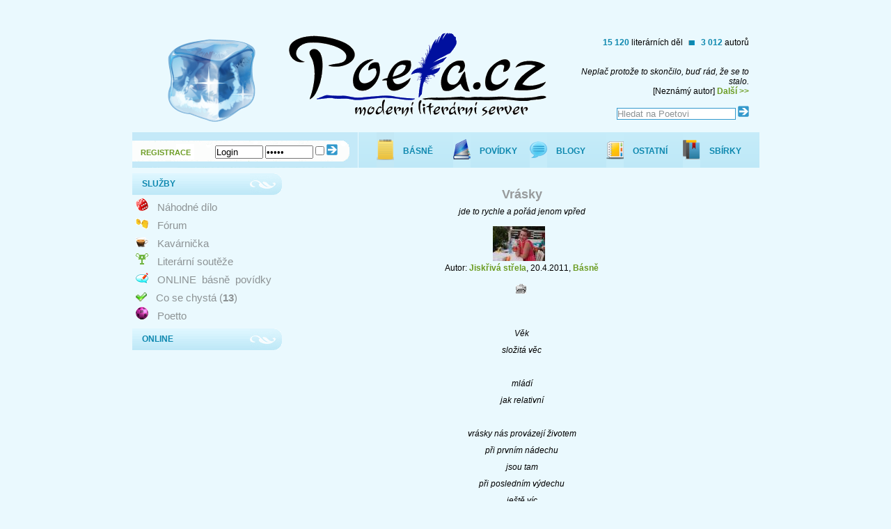

--- FILE ---
content_type: text/html; charset=utf-8
request_url: http://www.poeta.cz/basen/vrasky
body_size: 5851
content:
<?xml version="1.0" ?>
<!doctype html public "-//W3C//DTD HTML 4.01//EN">
<html>

<head>

<title>Poeta.cz: Vrásky</title>	<meta name="description" content="Moderní literární server s amatérskou literaturou">
	<meta name="keywords" content="knihy,poeta,literatura,básně,poezie,amatérská,povídky">  
	<meta name="author" content="David Havlíček, Poeta.cz, Klára Frolichová, Sunlight webdesign">
	<meta name="Copyright" content="David Havlíček, Poeta.cz, Klára Frolichová, Sunlight webdesign 2007">
	<meta name="design" content="Sunlight webdesign - http://www.sunlight.cz, info@sunlight.cz">
	<meta http-equiv="Content-language" content="cs">
	<meta http-equiv="Content-Type" content="text/html; charset=UTF-8">

  <link rel="shortcut icon" href="favicon.ico" type="image/x-icon">
  <link rel="icon" href="favicon.ico" type="image/x-icon">

<style media="all" type="text/css">
@import url('/default.css');
</style>
		
<script type="text/javascript" language="javascript">
function otevri() {
window.location.replace('http://www.poeta.cz');
}
</script>

<!-- Global site tag (gtag.js) - Google Analytics -->
<script async src="https://www.googletagmanager.com/gtag/js?id=UA-1528454-4"></script>
<script>
  window.dataLayer = window.dataLayer || [];
  function gtag(){dataLayer.push(arguments);}
  gtag('js', new Date());

  gtag('config', 'UA-1528454-4');
</script>


<!-- phpmyvisites -->
<a href="http://www.phpmyvisites.us/" title="phpMyVisites | Open source analýza návštěvnosti webu" onclick="window.open(this.href);return(false);"><script type="text/javascript">
<!--
var a_vars = Array();
var pagename='';

var phpmyvisitesSite = 1;
var phpmyvisitesURL = "http://www.poeta.cz/stat/phpmyvisites.php";
//-->
</script>
<script src="http://www.poeta.cz/stat/phpmyvisites.js" type="text/javascript"></script>
<object><noscript><p>phpMyVisites | Open source analýza návštěvnosti webu
<img src="http://www.poeta.cz/stat/phpmyvisites.php" alt="Statistics" style="border:0" />
</p></noscript></object></a>
<!-- /phpmyvisites -->   
</head>

<body>
<div id="fb-root"></div>
<script>(function(d, s, id) {
  var js, fjs = d.getElementsByTagName(s)[0];
  if (d.getElementById(id)) return;
  js = d.createElement(s); js.id = id;
  js.src = "//connect.facebook.net/cs_CZ/sdk.js#xfbml=1&appId=139200539445192&version=v2.0";
  fjs.parentNode.insertBefore(js, fjs);
}(document, 'script', 'facebook-jssdk'));</script>	
<div style="text-align:center;">
</div>
	<div id="WholePage">

		    <div id="Inner">
			<div id="Container">
			
		
					<div id="Head">
      					<div id="Head_left">		
      			
      			  							<div id="Leaf_top" style="cursor:pointer" onclick="otevri();"><img src="/img/zahlavi/zima10.png" alt="zima" style="margin-top:20px;border:0px;" /></div>
							<div id="Leaf_bottom"><form action="/login.php" method="post">															<div><a class="registration" href="/registrace">REGISTRACE</a>
								<span class="log-in"><input type="text" name="login" value="Login" size="7" /> <input type="password" name="pass" value="Heslo" size="7" /> <input type="checkbox" style="width: 1em; border: 0;" name="trvaleprihlaseni" value="1" /> <input type="image" src="/img/sipka.gif" /></span></div></form>
							
              </div>
						</div>

						<div id="Head_right">
							<div id="Logo">
                <div style="text-align:right; padding-top:25px; padding-right:15px;"><span style="color: #0e88af;"><b>15 120</b></span> literárních děl <img src="/img/tecka.gif" alt="registrováno" /> <span style="color: #0e88af;"><b>3 012</b></span> autorů
                <br /><br /><br />
                <i>Neplač protože to skončilo, buď rád, že se to stalo.</i><br />[Neznámý autor] <a href='/citaty/kategorie'>Další >></a>                <br /><br />
                <form action="/hledat.php" method="post"><input type="text" name="Hledat" value="Hledat na Poetovi" size="20" onClick="if(this.value=='Hledat na Poetovi') this.value=''" style="border-style: solid; border-color: #3399CC; border-width: 1px; color: #8d9395" /> <input type="image" src="/img/sipka.gif" class="image" /></form>
                </div>
							</div>

							<div id="Top_menu">
							<a class="sbirky" href="/cykly"><span>SBÍRKY</span></a>
							<a class="ostatni" href="/ostatni"><span>OSTATNÍ</span></a>
							<a class="blogy" href="/blogy"><span>BLOGY</span></a>
							<a class="povidky" href="/povidky"><span>POVÍDKY</span></a>
							<a class="basne" href="/basne"><span>BÁSNĚ</span></a>
      						</div>
						</div>
                    </div>

                    
					<div id="CentralPart">

					    <div id="LeftPart">
						   <div id="Menu">
               
                               <div class="Menu_header">
						        	<div class="menu_header_left">
										<span class="menu_text">SLUŽBY</span>
                                	</div>
                                	<div class="menu_header_right">
                                	</div>
								</div>
						        <div class="Menu_content">
                    
                    							                                        
                    <img src="/img/nahodne-middle.gif" alt="Náhodné dílo" style="border-width:0px; padding-right:5px;" /><a class="menu_item" href="/basen/priteli-2">Náhodné dílo</a><br />
                    <img src="/img/forum-middle.gif" alt="Fórum" style="border: 0px; padding-right:5px;"/><a class="menu_item" href="/forum">Fórum</a><br />
                    <img src="/img/aktivita.gif" alt="Kavárnička" style="border: 0px; padding-right:5px;"/><a class="menu_item" href="/kavarnicka">Kavárnička</a><br />
						        <img src="/img/soutez-icon.gif" alt="Soutěže" style="border: 0px; padding-right:5px;"/><a class="menu_item" href="/souteze">Literární soutěže</a><br />
							
              <img src="/img/online-middle.gif" alt="Online díla" style="border: 0px; padding-right:5px;"/><span class="menu_item">ONLINE</span><a class="menu_item" href="/online-basne">básně</a><a class="menu_item" href="/online-povidky">povídky</a><br />
				  	  
              
              
              <img src="/img/cosechysta-icon.gif" alt="Co se chystá" style="border: 0px; padding-right:5px;"/><a class="menu_item" href="/cosechysta">Co se chystá (<b>13</b>)</a><br />
              <img src="/img/poetto-middle.gif" alt="Poetto" style="border: 0px; padding-right:5px;"/><a class="menu_item" href="/poetto">Poetto</a><br />
              </div>

						   	  
              
              <div class="Menu_header">
						 <div class="menu_header_left">
						 <span class="menu_text">ONLINE</span>
             </div>
             <div class="menu_header_right"></div>
						 </div>
						  <div class="Menu_content">
              </div></div></div>
              
              <div id="RightPart"><div id="Page"><div id="Page_header"><div style="text-align:center;"><h1>
    Vrásky</h1><i>
    jde to rychle a pořád jenom vpřed</i><br /><br />
  <img src="/fotky/t_6d44984d86042c1d8142bb3cf91d20ea.jpg" /><br />Autor: 
  <a href="/autori/evibal">
    Jiskřivá střela</a>, 
  20.4.2011, 
  <a href="/basne">
    Básně</a><br />
  </div>
<br />
<div style="text-align:center;">
  &nbsp;&nbsp;
  <a href="/tisk.php?id=11219">
    <img src="/img/tisk.gif" alt="Tisk" title="Tisk" style="border:0;" /></a> 
  <div class="fb-share-button" data-href="http://www.poeta.cz/basen/vrasky" data-type="button_count">
  </div><br /><br />
</div>
<br /><br /><div id="basen">	
Věk<br />
složitá věc<br />
<br />
mládí<br />
jak relativní<br />
<br />
vrásky nás provázejí životem<br />
při prvním nádechu<br />
jsou tam<br />
při posledním výdechu<br />
ještě víc<br />
celý život<br />
rýsují naše nálady<br />
<br />
plastická chirurgie<br />
vrásky nezmenší<br />
ne ty moje<br />
ne ty<br />
které máme vyryté hluboko,<br />
hluboko v duši</div><br /><br /><h2 style="text-align:center;">Zatím žádné hodnocení</h2><br /><div style="padding: 10px; background: white; text-align: center; margin-bottom: 10px;">Zobrazeno <b>14x</b> (přihlášenými uživateli)<br /><img src='/img/qkom.png'><b>Líbilo se Ti dílo?</b> <a href='/doporucujeme.php?id=11219'>Doporuč jej >></a></div><br />  
<div style="width: 48%; float: left; padding-right: 5px;">
<div class="comment"><div class="comment-head" style="text-align:center;"><b>Vybíráme další díla od autora...</b><br /><a href='/basen/amen-1'>Amen</a> | <a href='/dilo/cokoliv-si-prej'>Cokoliv si přej</a> | <a href='/basen/kde-rodi-se-ma-vasen'>Kde rodí se má vášeň</a> | <a href='/basen/vlnim-se'>Vlním se</a> | <a href='/basen/prazdnota-3'>Prázdnota</a></div></div></div>
<div style="width: 48%; float: right;">
  
<script async src="//pagead2.googlesyndication.com/pagead/js/adsbygoogle.js"></script>
    <!-- Poeta Dílo -->
    <ins class="adsbygoogle"      style="display:inline-block;width:320px;height:50px"      data-ad-client="ca-pub-6782879428872508"      data-ad-slot="2697371034">
    </ins>
<script>
(adsbygoogle = window.adsbygoogle || []).push({});
</script>
</div><div style="clear:both;"></div>
<br /><p style="text-align:center;">Díla mohou hodnotit (bodově) pouze registrovaní uživatelé, kteří vložili alespoň <b>5 komentářů</b>.</p><br /><h2>Komentáře</h2><br /><div class="comment"><div class="comment-head"><a href="/autori/jenny.dee"><img src="/fotky/t_16c30e00f00575d9ce42bb8fb081f3bd.jpg" alt="Fotka uživatele" style="float:right;padding-left:5px;border:0px;" /></a><a href="/autori/jenny.dee">Jenny</a> <a href='/hvezdicky'><img src='/img/hv-verb-icon.gif' alt='Hvězdička' title='Věrný uživatel' style='border:0px;' /></a></a> 22.4.2011, 09:51</div><div class="comment-content">škoda toho konce, chápu plastiku jako určité odlehčení, jen je škoda, toho uskupení<br />
plastická chirurgie<br />
vrásky nezmenší<br />
ne ty vyryté<br />
hluboko v duši<br />
<br />
obsah je za pět, hodnotit nebudu<br /><br /><img src='/img/qkom.png' border=0 /><a href='/newqkom.php?id=37890'>kvalitní komentář</a> (0)</div><div class="comment-head"><a href='/basen/vrasky/37890#komentar'>Reaguj >></a></div></div><div class="comment"><div class="comment-head"><a href="/autori/paulette"><img src="/fotky/t_6e33a13e5832e37303573130e2b31001.jpg" alt="Fotka uživatele" style="float:right;padding-left:5px;border:0px;" /></a><a href="/autori/paulette">Paulette</a> <a href='/hvezdicky'><img src='/img/hv-board-icon.gif' alt='Hvězdička' title='Člen rady' style='border:0px;' /></a></a> <a href='/hvezdicky'><img src='/img/hv-topc-icon.gif' alt='Hvězdička' title='Skvělý autor' style='border:0px;' /></a> <a href='/hvezdicky'><img src='/img/sponzor-icon.gif' alt='Sponzor' title='Sponzor' style='border:0px;' /></a></a> 22.4.2011, 08:21</div><div class="comment-content">dvakrát hluboko je moc <br />
<br />
plastická chirurgie<br />
vrásky nezmenší<br />
ne ty moje<br />
ne ty<br />
které máme vyryté hluboko,<br />
hluboko v duši<br />
<br />
obsahově ano, formou trochu kýčovité vyjádření<br />
<br />
5. - 11. řádek, to by šlo<br />
<br />
je to sled nápadů k jednomu tématu, chtělo by to dát si s tím víc práce, ale chápu, že léta ubíhají a není toho času <img src='/img/smajl/6.gif' alt=':)' /><br /><br /><img src='/img/qkom.png' border=0 /><a href='/newqkom.php?id=37877'>kvalitní komentář</a> (0)</div><div class="comment-head"><a href='/basen/vrasky/37877#komentar'>Reaguj >></a></div></div><div class="comment"><div class="comment-head"><a href="/autori/lukas.sprta"><img src="/fotky/t_75b0246d5efeeec86b753551f8cd570b.jpg" alt="Fotka uživatele" style="float:right;padding-left:5px;border:0px;" /></a><a href="/autori/lukas.sprta">West</a> <a href='/hvezdicky'><img src='/img/hv-board-icon.gif' alt='Hvězdička' title='Člen rady' style='border:0px;' /></a></a> <a href='/hvezdicky'><img src='/img/hv-topc-icon.gif' alt='Hvězdička' title='Skvělý autor' style='border:0px;' /></a> <a href='/hvezdicky'><img src='/img/sponzor-icon.gif' alt='Sponzor' title='Sponzor' style='border:0px;' /></a></a> 20.4.2011, 14:28</div><div class="comment-content">Ne. Ne. Ne. A buď ráda, že to nehodnotím.<br />
<br />
<br />
WEST<br /><br /><img src='/img/qkom.png' border=0 /><a href='/newqkom.php?id=37840'>kvalitní komentář</a> (0)</div><div class="comment-head"><a href='/basen/vrasky/37840#komentar'>Reaguj >></a></div></div>  <img src="/img/upozorneni.gif" alt="Upozornění" style="float:left;padding-right:5px;border:0px;" />Chceš psát <b>tučně</b>, <i>kurzívou</i> nebo 
  <span style="text-decoration:underline;">podtrženě
  </span>? Použij 
  <a href="/texty/bb">BB-kódy</a>!<br />
  <a href="/zvyrazneni">Zelené komentáře</a> | 
  <a href="/nastaveni">Fotka u komentářů</a><br /><br />
    </div></div>
						</div>

                        <div class="cleaner"></div>
                    </div>
                    
					<div id="Bottom">
					<br /><br />
          <div style="text-align: right;"><script async src="//pagead2.googlesyndication.com/pagead/js/adsbygoogle.js"></script>
<!-- Poeta - paticka -->
<ins class="adsbygoogle"
     style="display:inline-block;width:728px;height:90px"
     data-ad-client="ca-pub-6782879428872508"
     data-ad-slot="1593800632"></ins>
<script>
(adsbygoogle = window.adsbygoogle || []).push({});
</script></div>
          <br /><br />
						<div id="Leaf_bottom2"><br />
            © 2026 Poeta.cz | Design: <a href="http://www.sunlight.cz">Sunlight</a> |	<a href="http://www.poeta.cz/rss.xml">RSS</a> | <a href="http://www.tiskovky.info/">Tiskovky.info</a>
						

						</div>
					</div>

		
			</div>
	</div>
	</div>
</body>

</html>

<script type="text/javascript">
     


          
var waittime=800;  

      function ajax_read(url) {
      
      var xmlhttp = false;
          var xmlhttp2 = false;
          if(window.XMLHttpRequest){
              xmlhttp=new XMLHttpRequest();

          } else if(window.ActiveXObject){
              try{
                  xmlhttp=new ActiveXObject("Msxml2.XMLHTTP");
              } catch(e) {
                  try{
                      xmlhttp=new ActiveXObject("Microsoft.XMLHTTP");
                  } catch(e){
                  }
              }
          }

          if(!xmlhttp) {
              alert('Giving up :( Cannot create an XMLHTTP instance');
              return false;
          }

          xmlhttp.onreadystatechange = function() {
          if (xmlhttp.readyState == 4 && xmlhttp.status == 200) {
              document.getElementById("chatwindow").innerHTML = xmlhttp.responseText;


              intUpdate = setTimeout("ajax_read('/include/chat.php')", waittime);
              }
          }

          xmlhttp.open('GET',url,true);
          xmlhttp.send(null);
      }   

      
       /* Request for Writing the Message */
      function ajax_write(url){
      
      var xmlhttp = false;
          var xmlhttp2 = false;
          if(window.XMLHttpRequest){
              xmlhttp2=new XMLHttpRequest();
              if(xmlhttp2.overrideMimeType){
                  xmlhttp2.overrideMimeType('text/xml');
              }
          } else if(window.ActiveXObject){
              try{
                  xmlhttp2=new ActiveXObject("Msxml2.XMLHTTP");
              } catch(e) {
                  try{
                      xmlhttp2=new ActiveXObject("Microsoft.XMLHTTP");
                  } catch(e){
                  }
              }
          }

          if(!xmlhttp2) {
              alert('Giving up :( Cannot create an XMLHTTP instance');
              return false;
          }

          xmlhttp2.open('GET',url,true);
          xmlhttp2.send(null);
      }
        

      function submit_msg(){
          var textchat = document.getElementById("chatmsg").value;
         var komu = document.getElementById("adkomu").value;
          document.getElementById("chatmsg").value = "";
          textchat = Url.encode(textchat);
          
          ajax_write("/include/chatw.php?textchat=" + textchat + "&komu=" + komu);
      }    
          function keyup(arg1) {
          if (arg1 == 13) submit_msg();
      } 
        

      var intUpdate = setTimeout("ajax_read('/include/chat.php')", 5);
      
      var Url = {
 
	// public method for url encoding
	encode : function (string) {
		return escape(this._utf8_encode(string));
	},
 
	// public method for url decoding
	decode : function (string) {
		return this._utf8_decode(unescape(string));
	},
 
	// private method for UTF-8 encoding
	_utf8_encode : function (string) {
		string = string.replace(/\r\n/g,"\n");
		var utftext = "";
 
		for (var n = 0; n < string.length; n++) {
 
			var c = string.charCodeAt(n);
 
			if (c < 128) {
				utftext += String.fromCharCode(c);
			}
			else if((c > 127) && (c < 2048)) {
				utftext += String.fromCharCode((c >> 6) | 192);
				utftext += String.fromCharCode((c & 63) | 128);
			}
			else {
				utftext += String.fromCharCode((c >> 12) | 224);
				utftext += String.fromCharCode(((c >> 6) & 63) | 128);
				utftext += String.fromCharCode((c & 63) | 128);
			}
 
		}
 
		return utftext;
	},
 
	// private method for UTF-8 decoding
	_utf8_decode : function (utftext) {
		var string = "";
		var i = 0;
		var c = c1 = c2 = 0;
 
		while ( i < utftext.length ) {
 
			c = utftext.charCodeAt(i);
 
			if (c < 128) {
				string += String.fromCharCode(c);
				i++;
			}
			else if((c > 191) && (c < 224)) {
				c2 = utftext.charCodeAt(i+1);
				string += String.fromCharCode(((c & 31) << 6) | (c2 & 63));
				i += 2;
			}
			else {
				c2 = utftext.charCodeAt(i+1);
				c3 = utftext.charCodeAt(i+2);
				string += String.fromCharCode(((c & 15) << 12) | ((c2 & 63) << 6) | (c3 & 63));
				i += 3;
			}
 
		}
 
		return string;
	}
 
}
      
    </script>

--- FILE ---
content_type: text/html; charset=utf-8
request_url: https://www.google.com/recaptcha/api2/aframe
body_size: 268
content:
<!DOCTYPE HTML><html><head><meta http-equiv="content-type" content="text/html; charset=UTF-8"></head><body><script nonce="UjiS9j2Vmrbk6UYzfx2jcQ">/** Anti-fraud and anti-abuse applications only. See google.com/recaptcha */ try{var clients={'sodar':'https://pagead2.googlesyndication.com/pagead/sodar?'};window.addEventListener("message",function(a){try{if(a.source===window.parent){var b=JSON.parse(a.data);var c=clients[b['id']];if(c){var d=document.createElement('img');d.src=c+b['params']+'&rc='+(localStorage.getItem("rc::a")?sessionStorage.getItem("rc::b"):"");window.document.body.appendChild(d);sessionStorage.setItem("rc::e",parseInt(sessionStorage.getItem("rc::e")||0)+1);localStorage.setItem("rc::h",'1768690689931');}}}catch(b){}});window.parent.postMessage("_grecaptcha_ready", "*");}catch(b){}</script></body></html>